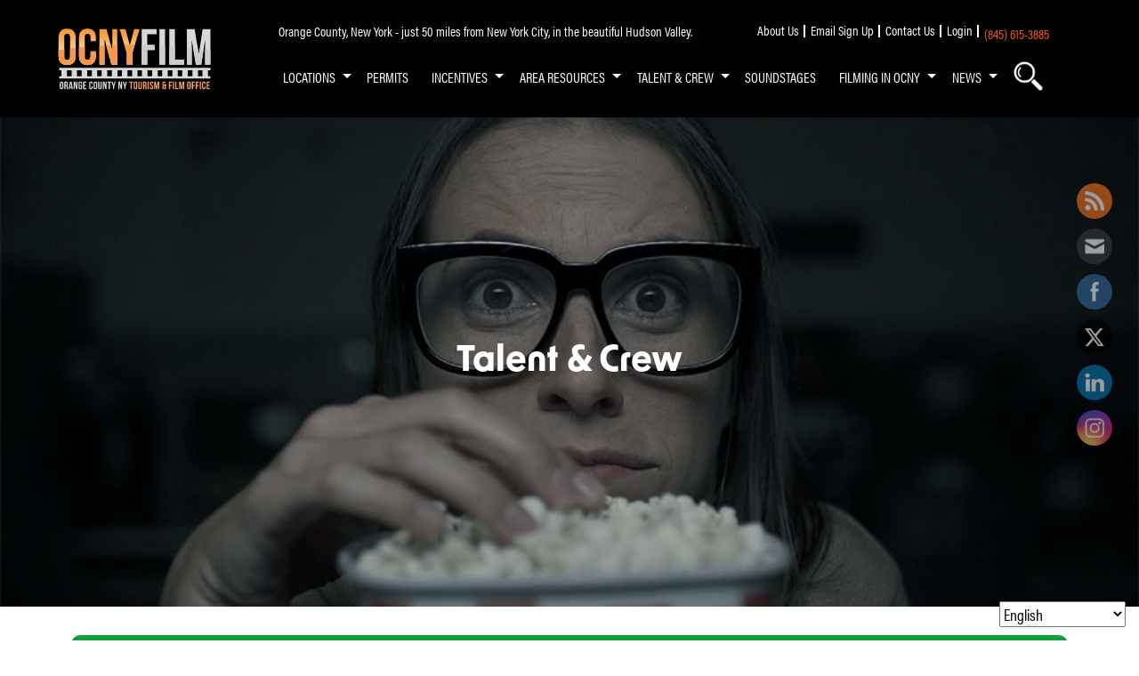

--- FILE ---
content_type: text/css
request_url: https://www.orangecountynyfilm.org/wp-content/uploads/elementor/css/post-16007.css?ver=1727835333
body_size: 967
content:
.elementor-16007 .elementor-element.elementor-element-44c1520 > .elementor-container{min-height:550px;}.elementor-16007 .elementor-element.elementor-element-44c1520:not(.elementor-motion-effects-element-type-background), .elementor-16007 .elementor-element.elementor-element-44c1520 > .elementor-motion-effects-container > .elementor-motion-effects-layer{background:url("https://www.orangecountynyfilm.org/wp-content/uploads/2023/04/popcorn-eater.jpg") 50% 50%;background-size:cover;}.elementor-16007 .elementor-element.elementor-element-44c1520 > .elementor-background-overlay{background-color:#000000;opacity:0.25;transition:background 0.3s, border-radius 0.3s, opacity 0.3s;}.elementor-16007 .elementor-element.elementor-element-44c1520{transition:background 0.3s, border 0.3s, border-radius 0.3s, box-shadow 0.3s;margin-top:0px;margin-bottom:0px;padding:0px 0px 0px 0px;}.elementor-16007 .elementor-element.elementor-element-37cfe83{text-align:center;}.elementor-16007 .elementor-element.elementor-element-37cfe83 .elementor-heading-title{color:#FFFFFF;}.elementor-16007 .elementor-element.elementor-element-d21ed5e{padding:32px 15px 1px 15px;}.elementor-16007 .elementor-element.elementor-element-c464ac2{text-align:center;}.elementor-16007 .elementor-element.elementor-element-c464ac2 .elementor-heading-title{color:var( --e-global-color-1126354 );font-family:"Recursive", Sans-serif;font-weight:600;}.elementor-16007 .elementor-element.elementor-element-c464ac2 > .elementor-widget-container{padding:25px 25px 25px 25px;background-color:transparent;background-image:linear-gradient(180deg, #16A13B 0%, #105D24 100%);border-radius:10px 10px 10px 10px;}.elementor-16007 .elementor-element.elementor-element-1f57d4e > .elementor-container{max-width:1460px;}.elementor-16007 .elementor-element.elementor-element-1f57d4e{padding:35px 75px 65px 75px;}.elementor-bc-flex-widget .elementor-16007 .elementor-element.elementor-element-90a2321.elementor-column .elementor-widget-wrap{align-items:center;}.elementor-16007 .elementor-element.elementor-element-90a2321.elementor-column.elementor-element[data-element_type="column"] > .elementor-widget-wrap.elementor-element-populated{align-content:center;align-items:center;}.elementor-16007 .elementor-element.elementor-element-90a2321:not(.elementor-motion-effects-element-type-background) > .elementor-widget-wrap, .elementor-16007 .elementor-element.elementor-element-90a2321 > .elementor-widget-wrap > .elementor-motion-effects-container > .elementor-motion-effects-layer{background-image:url("https://www.orangecountynyfilm.org/wp-content/uploads/2023/01/acting.jpg");background-position:center center;background-repeat:no-repeat;background-size:cover;}.elementor-16007 .elementor-element.elementor-element-90a2321 > .elementor-element-populated{transition:background 0.3s, border 0.3s, border-radius 0.3s, box-shadow 0.3s;margin:15px 15px 15px 15px;--e-column-margin-right:15px;--e-column-margin-left:15px;padding:50px 50px 50px 50px;}.elementor-16007 .elementor-element.elementor-element-90a2321 > .elementor-element-populated > .elementor-background-overlay{transition:background 0.3s, border-radius 0.3s, opacity 0.3s;}.elementor-16007 .elementor-element.elementor-element-669c901{text-align:center;}.elementor-16007 .elementor-element.elementor-element-669c901 .elementor-heading-title{color:#FFFFFF;font-family:"Recursive", Sans-serif;font-weight:600;line-height:35px;text-shadow:0px 0px 8px rgba(0,0,0,0.3);}.elementor-16007 .elementor-element.elementor-element-669c901 > .elementor-widget-container{padding:50px 50px 50px 50px;background-color:#00000073;}.elementor-bc-flex-widget .elementor-16007 .elementor-element.elementor-element-6968ac0.elementor-column .elementor-widget-wrap{align-items:center;}.elementor-16007 .elementor-element.elementor-element-6968ac0.elementor-column.elementor-element[data-element_type="column"] > .elementor-widget-wrap.elementor-element-populated{align-content:center;align-items:center;}.elementor-16007 .elementor-element.elementor-element-6968ac0:not(.elementor-motion-effects-element-type-background) > .elementor-widget-wrap, .elementor-16007 .elementor-element.elementor-element-6968ac0 > .elementor-widget-wrap > .elementor-motion-effects-container > .elementor-motion-effects-layer{background-image:url("https://www.orangecountynyfilm.org/wp-content/uploads/2023/01/cameraman.jpg");background-position:center center;background-repeat:no-repeat;background-size:cover;}.elementor-16007 .elementor-element.elementor-element-6968ac0 > .elementor-element-populated{transition:background 0.3s, border 0.3s, border-radius 0.3s, box-shadow 0.3s;margin:15px 15px 15px 15px;--e-column-margin-right:15px;--e-column-margin-left:15px;padding:50px 50px 50px 50px;}.elementor-16007 .elementor-element.elementor-element-6968ac0 > .elementor-element-populated > .elementor-background-overlay{transition:background 0.3s, border-radius 0.3s, opacity 0.3s;}.elementor-16007 .elementor-element.elementor-element-0a6f3d8{text-align:center;}.elementor-16007 .elementor-element.elementor-element-0a6f3d8 .elementor-heading-title{color:#FFFFFF;font-family:"Recursive", Sans-serif;font-weight:600;line-height:35px;text-shadow:0px 0px 8px rgba(0,0,0,0.3);}.elementor-16007 .elementor-element.elementor-element-0a6f3d8 > .elementor-widget-container{padding:50px 50px 50px 50px;background-color:#00000073;}.elementor-bc-flex-widget .elementor-16007 .elementor-element.elementor-element-f5f7cfb.elementor-column .elementor-widget-wrap{align-items:center;}.elementor-16007 .elementor-element.elementor-element-f5f7cfb.elementor-column.elementor-element[data-element_type="column"] > .elementor-widget-wrap.elementor-element-populated{align-content:center;align-items:center;}.elementor-16007 .elementor-element.elementor-element-f5f7cfb:not(.elementor-motion-effects-element-type-background) > .elementor-widget-wrap, .elementor-16007 .elementor-element.elementor-element-f5f7cfb > .elementor-widget-wrap > .elementor-motion-effects-container > .elementor-motion-effects-layer{background-image:url("https://www.orangecountynyfilm.org/wp-content/uploads/2023/01/film-crew-outdoor.jpg");background-position:center center;background-repeat:no-repeat;background-size:cover;}.elementor-16007 .elementor-element.elementor-element-f5f7cfb > .elementor-element-populated{transition:background 0.3s, border 0.3s, border-radius 0.3s, box-shadow 0.3s;margin:15px 15px 15px 15px;--e-column-margin-right:15px;--e-column-margin-left:15px;padding:50px 50px 50px 50px;}.elementor-16007 .elementor-element.elementor-element-f5f7cfb > .elementor-element-populated > .elementor-background-overlay{transition:background 0.3s, border-radius 0.3s, opacity 0.3s;}.elementor-16007 .elementor-element.elementor-element-ea54441{text-align:center;}.elementor-16007 .elementor-element.elementor-element-ea54441 .elementor-heading-title{color:#FFFFFF;font-family:"Recursive", Sans-serif;font-weight:600;line-height:35px;text-shadow:0px 0px 8px rgba(0,0,0,0.3);}.elementor-16007 .elementor-element.elementor-element-ea54441 > .elementor-widget-container{padding:50px 50px 50px 50px;background-color:#00000073;}.elementor-16007 .elementor-element.elementor-element-347cbbc > .elementor-container{max-width:1460px;}.elementor-16007 .elementor-element.elementor-element-347cbbc{padding:40px 75px 30px 75px;}.elementor-bc-flex-widget .elementor-16007 .elementor-element.elementor-element-eff5420.elementor-column .elementor-widget-wrap{align-items:center;}.elementor-16007 .elementor-element.elementor-element-eff5420.elementor-column.elementor-element[data-element_type="column"] > .elementor-widget-wrap.elementor-element-populated{align-content:center;align-items:center;}.elementor-16007 .elementor-element.elementor-element-eff5420:not(.elementor-motion-effects-element-type-background) > .elementor-widget-wrap, .elementor-16007 .elementor-element.elementor-element-eff5420 > .elementor-widget-wrap > .elementor-motion-effects-container > .elementor-motion-effects-layer{background-image:url("https://www.orangecountynyfilm.org/wp-content/uploads/2023/01/audio-production.jpg");background-position:center center;background-repeat:no-repeat;background-size:cover;}.elementor-16007 .elementor-element.elementor-element-eff5420 > .elementor-element-populated{transition:background 0.3s, border 0.3s, border-radius 0.3s, box-shadow 0.3s;margin:15px 15px 15px 15px;--e-column-margin-right:15px;--e-column-margin-left:15px;padding:50px 50px 50px 50px;}.elementor-16007 .elementor-element.elementor-element-eff5420 > .elementor-element-populated > .elementor-background-overlay{transition:background 0.3s, border-radius 0.3s, opacity 0.3s;}.elementor-16007 .elementor-element.elementor-element-39ccd1c{text-align:center;}.elementor-16007 .elementor-element.elementor-element-39ccd1c .elementor-heading-title{color:#FFFFFF;font-family:"Recursive", Sans-serif;font-weight:600;line-height:35px;text-shadow:0px 0px 8px rgba(0,0,0,0.3);}.elementor-16007 .elementor-element.elementor-element-39ccd1c > .elementor-widget-container{padding:50px 50px 50px 50px;background-color:#00000073;}.elementor-bc-flex-widget .elementor-16007 .elementor-element.elementor-element-3f4655d.elementor-column .elementor-widget-wrap{align-items:center;}.elementor-16007 .elementor-element.elementor-element-3f4655d.elementor-column.elementor-element[data-element_type="column"] > .elementor-widget-wrap.elementor-element-populated{align-content:center;align-items:center;}.elementor-16007 .elementor-element.elementor-element-3f4655d:not(.elementor-motion-effects-element-type-background) > .elementor-widget-wrap, .elementor-16007 .elementor-element.elementor-element-3f4655d > .elementor-widget-wrap > .elementor-motion-effects-container > .elementor-motion-effects-layer{background-image:url("https://www.orangecountynyfilm.org/wp-content/uploads/2023/01/support-services.jpg");background-position:center center;background-repeat:no-repeat;background-size:cover;}.elementor-16007 .elementor-element.elementor-element-3f4655d > .elementor-element-populated{transition:background 0.3s, border 0.3s, border-radius 0.3s, box-shadow 0.3s;margin:15px 15px 15px 15px;--e-column-margin-right:15px;--e-column-margin-left:15px;padding:50px 50px 50px 50px;}.elementor-16007 .elementor-element.elementor-element-3f4655d > .elementor-element-populated > .elementor-background-overlay{transition:background 0.3s, border-radius 0.3s, opacity 0.3s;}.elementor-16007 .elementor-element.elementor-element-177cf22{text-align:center;}.elementor-16007 .elementor-element.elementor-element-177cf22 .elementor-heading-title{color:#FFFFFF;font-family:"Recursive", Sans-serif;font-weight:600;line-height:35px;text-shadow:0px 0px 8px rgba(0,0,0,0.3);}.elementor-16007 .elementor-element.elementor-element-177cf22 > .elementor-widget-container{padding:50px 50px 50px 50px;background-color:#00000073;}.elementor-bc-flex-widget .elementor-16007 .elementor-element.elementor-element-f87cae4.elementor-column .elementor-widget-wrap{align-items:center;}.elementor-16007 .elementor-element.elementor-element-f87cae4.elementor-column.elementor-element[data-element_type="column"] > .elementor-widget-wrap.elementor-element-populated{align-content:center;align-items:center;}.elementor-16007 .elementor-element.elementor-element-f87cae4:not(.elementor-motion-effects-element-type-background) > .elementor-widget-wrap, .elementor-16007 .elementor-element.elementor-element-f87cae4 > .elementor-widget-wrap > .elementor-motion-effects-container > .elementor-motion-effects-layer{background-image:url("https://www.orangecountynyfilm.org/wp-content/uploads/2023/01/directors-chair.jpg");background-position:center center;background-repeat:no-repeat;background-size:cover;}.elementor-16007 .elementor-element.elementor-element-f87cae4 > .elementor-element-populated{transition:background 0.3s, border 0.3s, border-radius 0.3s, box-shadow 0.3s;margin:15px 15px 15px 15px;--e-column-margin-right:15px;--e-column-margin-left:15px;padding:50px 50px 50px 50px;}.elementor-16007 .elementor-element.elementor-element-f87cae4 > .elementor-element-populated > .elementor-background-overlay{transition:background 0.3s, border-radius 0.3s, opacity 0.3s;}.elementor-16007 .elementor-element.elementor-element-f788226{text-align:center;}.elementor-16007 .elementor-element.elementor-element-f788226 .elementor-heading-title{color:#FFFFFF;font-family:"Recursive", Sans-serif;font-weight:600;line-height:35px;text-shadow:0px 0px 8px rgba(0,0,0,0.3);}.elementor-16007 .elementor-element.elementor-element-f788226 > .elementor-widget-container{padding:55px 6px 55px 6px;background-color:#00000073;}.elementor-16007 .elementor-element.elementor-element-5d3bc0d{padding:15px 15px 45px 15px;}.elementor-16007 .elementor-element.elementor-element-cd9c50c{text-align:center;}.elementor-16007 .elementor-element.elementor-element-cd9c50c .elementor-heading-title{color:var( --e-global-color-1126354 );font-family:"Recursive", Sans-serif;font-weight:600;}.elementor-16007 .elementor-element.elementor-element-cd9c50c > .elementor-widget-container{padding:25px 25px 25px 25px;background-color:transparent;background-image:linear-gradient(180deg, #16A13B 0%, #105D24 100%);border-radius:10px 10px 10px 10px;}:root{--page-title-display:none;}@media(max-width:767px){.elementor-16007 .elementor-element.elementor-element-44c1520 > .elementor-container{min-height:210px;}.elementor-16007 .elementor-element.elementor-element-d21ed5e{padding:12px 12px 12px 12px;}.elementor-16007 .elementor-element.elementor-element-c464ac2 .elementor-heading-title{font-size:22px;line-height:1.5em;}.elementor-16007 .elementor-element.elementor-element-1f57d4e{padding:8px 8px 8px 8px;}.elementor-16007 .elementor-element.elementor-element-347cbbc{padding:8px 8px 8px 8px;}.elementor-16007 .elementor-element.elementor-element-5d3bc0d{padding:12px 12px 12px 12px;}.elementor-16007 .elementor-element.elementor-element-cd9c50c .elementor-heading-title{font-size:22px;line-height:1.5em;}}